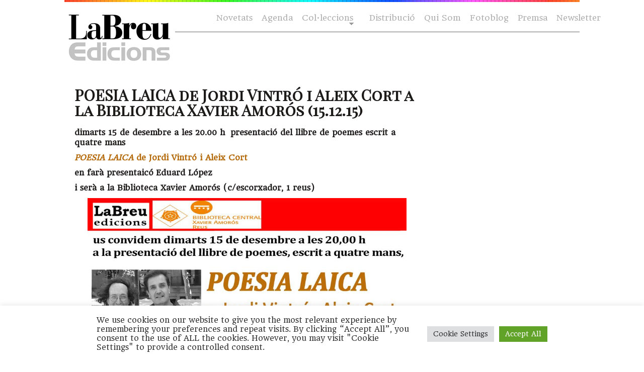

--- FILE ---
content_type: text/html; charset=utf-8
request_url: https://www.google.com/recaptcha/api2/anchor?ar=1&k=6Le5q_0gAAAAAOrDCTQ_o1GXuRJwCZ2pjSF9ePBG&co=aHR0cHM6Ly9sYWJyZXVlZGljaW9ucy5jb206NDQz&hl=en&v=N67nZn4AqZkNcbeMu4prBgzg&size=normal&anchor-ms=20000&execute-ms=30000&cb=lib2wej2mh7v
body_size: 49649
content:
<!DOCTYPE HTML><html dir="ltr" lang="en"><head><meta http-equiv="Content-Type" content="text/html; charset=UTF-8">
<meta http-equiv="X-UA-Compatible" content="IE=edge">
<title>reCAPTCHA</title>
<style type="text/css">
/* cyrillic-ext */
@font-face {
  font-family: 'Roboto';
  font-style: normal;
  font-weight: 400;
  font-stretch: 100%;
  src: url(//fonts.gstatic.com/s/roboto/v48/KFO7CnqEu92Fr1ME7kSn66aGLdTylUAMa3GUBHMdazTgWw.woff2) format('woff2');
  unicode-range: U+0460-052F, U+1C80-1C8A, U+20B4, U+2DE0-2DFF, U+A640-A69F, U+FE2E-FE2F;
}
/* cyrillic */
@font-face {
  font-family: 'Roboto';
  font-style: normal;
  font-weight: 400;
  font-stretch: 100%;
  src: url(//fonts.gstatic.com/s/roboto/v48/KFO7CnqEu92Fr1ME7kSn66aGLdTylUAMa3iUBHMdazTgWw.woff2) format('woff2');
  unicode-range: U+0301, U+0400-045F, U+0490-0491, U+04B0-04B1, U+2116;
}
/* greek-ext */
@font-face {
  font-family: 'Roboto';
  font-style: normal;
  font-weight: 400;
  font-stretch: 100%;
  src: url(//fonts.gstatic.com/s/roboto/v48/KFO7CnqEu92Fr1ME7kSn66aGLdTylUAMa3CUBHMdazTgWw.woff2) format('woff2');
  unicode-range: U+1F00-1FFF;
}
/* greek */
@font-face {
  font-family: 'Roboto';
  font-style: normal;
  font-weight: 400;
  font-stretch: 100%;
  src: url(//fonts.gstatic.com/s/roboto/v48/KFO7CnqEu92Fr1ME7kSn66aGLdTylUAMa3-UBHMdazTgWw.woff2) format('woff2');
  unicode-range: U+0370-0377, U+037A-037F, U+0384-038A, U+038C, U+038E-03A1, U+03A3-03FF;
}
/* math */
@font-face {
  font-family: 'Roboto';
  font-style: normal;
  font-weight: 400;
  font-stretch: 100%;
  src: url(//fonts.gstatic.com/s/roboto/v48/KFO7CnqEu92Fr1ME7kSn66aGLdTylUAMawCUBHMdazTgWw.woff2) format('woff2');
  unicode-range: U+0302-0303, U+0305, U+0307-0308, U+0310, U+0312, U+0315, U+031A, U+0326-0327, U+032C, U+032F-0330, U+0332-0333, U+0338, U+033A, U+0346, U+034D, U+0391-03A1, U+03A3-03A9, U+03B1-03C9, U+03D1, U+03D5-03D6, U+03F0-03F1, U+03F4-03F5, U+2016-2017, U+2034-2038, U+203C, U+2040, U+2043, U+2047, U+2050, U+2057, U+205F, U+2070-2071, U+2074-208E, U+2090-209C, U+20D0-20DC, U+20E1, U+20E5-20EF, U+2100-2112, U+2114-2115, U+2117-2121, U+2123-214F, U+2190, U+2192, U+2194-21AE, U+21B0-21E5, U+21F1-21F2, U+21F4-2211, U+2213-2214, U+2216-22FF, U+2308-230B, U+2310, U+2319, U+231C-2321, U+2336-237A, U+237C, U+2395, U+239B-23B7, U+23D0, U+23DC-23E1, U+2474-2475, U+25AF, U+25B3, U+25B7, U+25BD, U+25C1, U+25CA, U+25CC, U+25FB, U+266D-266F, U+27C0-27FF, U+2900-2AFF, U+2B0E-2B11, U+2B30-2B4C, U+2BFE, U+3030, U+FF5B, U+FF5D, U+1D400-1D7FF, U+1EE00-1EEFF;
}
/* symbols */
@font-face {
  font-family: 'Roboto';
  font-style: normal;
  font-weight: 400;
  font-stretch: 100%;
  src: url(//fonts.gstatic.com/s/roboto/v48/KFO7CnqEu92Fr1ME7kSn66aGLdTylUAMaxKUBHMdazTgWw.woff2) format('woff2');
  unicode-range: U+0001-000C, U+000E-001F, U+007F-009F, U+20DD-20E0, U+20E2-20E4, U+2150-218F, U+2190, U+2192, U+2194-2199, U+21AF, U+21E6-21F0, U+21F3, U+2218-2219, U+2299, U+22C4-22C6, U+2300-243F, U+2440-244A, U+2460-24FF, U+25A0-27BF, U+2800-28FF, U+2921-2922, U+2981, U+29BF, U+29EB, U+2B00-2BFF, U+4DC0-4DFF, U+FFF9-FFFB, U+10140-1018E, U+10190-1019C, U+101A0, U+101D0-101FD, U+102E0-102FB, U+10E60-10E7E, U+1D2C0-1D2D3, U+1D2E0-1D37F, U+1F000-1F0FF, U+1F100-1F1AD, U+1F1E6-1F1FF, U+1F30D-1F30F, U+1F315, U+1F31C, U+1F31E, U+1F320-1F32C, U+1F336, U+1F378, U+1F37D, U+1F382, U+1F393-1F39F, U+1F3A7-1F3A8, U+1F3AC-1F3AF, U+1F3C2, U+1F3C4-1F3C6, U+1F3CA-1F3CE, U+1F3D4-1F3E0, U+1F3ED, U+1F3F1-1F3F3, U+1F3F5-1F3F7, U+1F408, U+1F415, U+1F41F, U+1F426, U+1F43F, U+1F441-1F442, U+1F444, U+1F446-1F449, U+1F44C-1F44E, U+1F453, U+1F46A, U+1F47D, U+1F4A3, U+1F4B0, U+1F4B3, U+1F4B9, U+1F4BB, U+1F4BF, U+1F4C8-1F4CB, U+1F4D6, U+1F4DA, U+1F4DF, U+1F4E3-1F4E6, U+1F4EA-1F4ED, U+1F4F7, U+1F4F9-1F4FB, U+1F4FD-1F4FE, U+1F503, U+1F507-1F50B, U+1F50D, U+1F512-1F513, U+1F53E-1F54A, U+1F54F-1F5FA, U+1F610, U+1F650-1F67F, U+1F687, U+1F68D, U+1F691, U+1F694, U+1F698, U+1F6AD, U+1F6B2, U+1F6B9-1F6BA, U+1F6BC, U+1F6C6-1F6CF, U+1F6D3-1F6D7, U+1F6E0-1F6EA, U+1F6F0-1F6F3, U+1F6F7-1F6FC, U+1F700-1F7FF, U+1F800-1F80B, U+1F810-1F847, U+1F850-1F859, U+1F860-1F887, U+1F890-1F8AD, U+1F8B0-1F8BB, U+1F8C0-1F8C1, U+1F900-1F90B, U+1F93B, U+1F946, U+1F984, U+1F996, U+1F9E9, U+1FA00-1FA6F, U+1FA70-1FA7C, U+1FA80-1FA89, U+1FA8F-1FAC6, U+1FACE-1FADC, U+1FADF-1FAE9, U+1FAF0-1FAF8, U+1FB00-1FBFF;
}
/* vietnamese */
@font-face {
  font-family: 'Roboto';
  font-style: normal;
  font-weight: 400;
  font-stretch: 100%;
  src: url(//fonts.gstatic.com/s/roboto/v48/KFO7CnqEu92Fr1ME7kSn66aGLdTylUAMa3OUBHMdazTgWw.woff2) format('woff2');
  unicode-range: U+0102-0103, U+0110-0111, U+0128-0129, U+0168-0169, U+01A0-01A1, U+01AF-01B0, U+0300-0301, U+0303-0304, U+0308-0309, U+0323, U+0329, U+1EA0-1EF9, U+20AB;
}
/* latin-ext */
@font-face {
  font-family: 'Roboto';
  font-style: normal;
  font-weight: 400;
  font-stretch: 100%;
  src: url(//fonts.gstatic.com/s/roboto/v48/KFO7CnqEu92Fr1ME7kSn66aGLdTylUAMa3KUBHMdazTgWw.woff2) format('woff2');
  unicode-range: U+0100-02BA, U+02BD-02C5, U+02C7-02CC, U+02CE-02D7, U+02DD-02FF, U+0304, U+0308, U+0329, U+1D00-1DBF, U+1E00-1E9F, U+1EF2-1EFF, U+2020, U+20A0-20AB, U+20AD-20C0, U+2113, U+2C60-2C7F, U+A720-A7FF;
}
/* latin */
@font-face {
  font-family: 'Roboto';
  font-style: normal;
  font-weight: 400;
  font-stretch: 100%;
  src: url(//fonts.gstatic.com/s/roboto/v48/KFO7CnqEu92Fr1ME7kSn66aGLdTylUAMa3yUBHMdazQ.woff2) format('woff2');
  unicode-range: U+0000-00FF, U+0131, U+0152-0153, U+02BB-02BC, U+02C6, U+02DA, U+02DC, U+0304, U+0308, U+0329, U+2000-206F, U+20AC, U+2122, U+2191, U+2193, U+2212, U+2215, U+FEFF, U+FFFD;
}
/* cyrillic-ext */
@font-face {
  font-family: 'Roboto';
  font-style: normal;
  font-weight: 500;
  font-stretch: 100%;
  src: url(//fonts.gstatic.com/s/roboto/v48/KFO7CnqEu92Fr1ME7kSn66aGLdTylUAMa3GUBHMdazTgWw.woff2) format('woff2');
  unicode-range: U+0460-052F, U+1C80-1C8A, U+20B4, U+2DE0-2DFF, U+A640-A69F, U+FE2E-FE2F;
}
/* cyrillic */
@font-face {
  font-family: 'Roboto';
  font-style: normal;
  font-weight: 500;
  font-stretch: 100%;
  src: url(//fonts.gstatic.com/s/roboto/v48/KFO7CnqEu92Fr1ME7kSn66aGLdTylUAMa3iUBHMdazTgWw.woff2) format('woff2');
  unicode-range: U+0301, U+0400-045F, U+0490-0491, U+04B0-04B1, U+2116;
}
/* greek-ext */
@font-face {
  font-family: 'Roboto';
  font-style: normal;
  font-weight: 500;
  font-stretch: 100%;
  src: url(//fonts.gstatic.com/s/roboto/v48/KFO7CnqEu92Fr1ME7kSn66aGLdTylUAMa3CUBHMdazTgWw.woff2) format('woff2');
  unicode-range: U+1F00-1FFF;
}
/* greek */
@font-face {
  font-family: 'Roboto';
  font-style: normal;
  font-weight: 500;
  font-stretch: 100%;
  src: url(//fonts.gstatic.com/s/roboto/v48/KFO7CnqEu92Fr1ME7kSn66aGLdTylUAMa3-UBHMdazTgWw.woff2) format('woff2');
  unicode-range: U+0370-0377, U+037A-037F, U+0384-038A, U+038C, U+038E-03A1, U+03A3-03FF;
}
/* math */
@font-face {
  font-family: 'Roboto';
  font-style: normal;
  font-weight: 500;
  font-stretch: 100%;
  src: url(//fonts.gstatic.com/s/roboto/v48/KFO7CnqEu92Fr1ME7kSn66aGLdTylUAMawCUBHMdazTgWw.woff2) format('woff2');
  unicode-range: U+0302-0303, U+0305, U+0307-0308, U+0310, U+0312, U+0315, U+031A, U+0326-0327, U+032C, U+032F-0330, U+0332-0333, U+0338, U+033A, U+0346, U+034D, U+0391-03A1, U+03A3-03A9, U+03B1-03C9, U+03D1, U+03D5-03D6, U+03F0-03F1, U+03F4-03F5, U+2016-2017, U+2034-2038, U+203C, U+2040, U+2043, U+2047, U+2050, U+2057, U+205F, U+2070-2071, U+2074-208E, U+2090-209C, U+20D0-20DC, U+20E1, U+20E5-20EF, U+2100-2112, U+2114-2115, U+2117-2121, U+2123-214F, U+2190, U+2192, U+2194-21AE, U+21B0-21E5, U+21F1-21F2, U+21F4-2211, U+2213-2214, U+2216-22FF, U+2308-230B, U+2310, U+2319, U+231C-2321, U+2336-237A, U+237C, U+2395, U+239B-23B7, U+23D0, U+23DC-23E1, U+2474-2475, U+25AF, U+25B3, U+25B7, U+25BD, U+25C1, U+25CA, U+25CC, U+25FB, U+266D-266F, U+27C0-27FF, U+2900-2AFF, U+2B0E-2B11, U+2B30-2B4C, U+2BFE, U+3030, U+FF5B, U+FF5D, U+1D400-1D7FF, U+1EE00-1EEFF;
}
/* symbols */
@font-face {
  font-family: 'Roboto';
  font-style: normal;
  font-weight: 500;
  font-stretch: 100%;
  src: url(//fonts.gstatic.com/s/roboto/v48/KFO7CnqEu92Fr1ME7kSn66aGLdTylUAMaxKUBHMdazTgWw.woff2) format('woff2');
  unicode-range: U+0001-000C, U+000E-001F, U+007F-009F, U+20DD-20E0, U+20E2-20E4, U+2150-218F, U+2190, U+2192, U+2194-2199, U+21AF, U+21E6-21F0, U+21F3, U+2218-2219, U+2299, U+22C4-22C6, U+2300-243F, U+2440-244A, U+2460-24FF, U+25A0-27BF, U+2800-28FF, U+2921-2922, U+2981, U+29BF, U+29EB, U+2B00-2BFF, U+4DC0-4DFF, U+FFF9-FFFB, U+10140-1018E, U+10190-1019C, U+101A0, U+101D0-101FD, U+102E0-102FB, U+10E60-10E7E, U+1D2C0-1D2D3, U+1D2E0-1D37F, U+1F000-1F0FF, U+1F100-1F1AD, U+1F1E6-1F1FF, U+1F30D-1F30F, U+1F315, U+1F31C, U+1F31E, U+1F320-1F32C, U+1F336, U+1F378, U+1F37D, U+1F382, U+1F393-1F39F, U+1F3A7-1F3A8, U+1F3AC-1F3AF, U+1F3C2, U+1F3C4-1F3C6, U+1F3CA-1F3CE, U+1F3D4-1F3E0, U+1F3ED, U+1F3F1-1F3F3, U+1F3F5-1F3F7, U+1F408, U+1F415, U+1F41F, U+1F426, U+1F43F, U+1F441-1F442, U+1F444, U+1F446-1F449, U+1F44C-1F44E, U+1F453, U+1F46A, U+1F47D, U+1F4A3, U+1F4B0, U+1F4B3, U+1F4B9, U+1F4BB, U+1F4BF, U+1F4C8-1F4CB, U+1F4D6, U+1F4DA, U+1F4DF, U+1F4E3-1F4E6, U+1F4EA-1F4ED, U+1F4F7, U+1F4F9-1F4FB, U+1F4FD-1F4FE, U+1F503, U+1F507-1F50B, U+1F50D, U+1F512-1F513, U+1F53E-1F54A, U+1F54F-1F5FA, U+1F610, U+1F650-1F67F, U+1F687, U+1F68D, U+1F691, U+1F694, U+1F698, U+1F6AD, U+1F6B2, U+1F6B9-1F6BA, U+1F6BC, U+1F6C6-1F6CF, U+1F6D3-1F6D7, U+1F6E0-1F6EA, U+1F6F0-1F6F3, U+1F6F7-1F6FC, U+1F700-1F7FF, U+1F800-1F80B, U+1F810-1F847, U+1F850-1F859, U+1F860-1F887, U+1F890-1F8AD, U+1F8B0-1F8BB, U+1F8C0-1F8C1, U+1F900-1F90B, U+1F93B, U+1F946, U+1F984, U+1F996, U+1F9E9, U+1FA00-1FA6F, U+1FA70-1FA7C, U+1FA80-1FA89, U+1FA8F-1FAC6, U+1FACE-1FADC, U+1FADF-1FAE9, U+1FAF0-1FAF8, U+1FB00-1FBFF;
}
/* vietnamese */
@font-face {
  font-family: 'Roboto';
  font-style: normal;
  font-weight: 500;
  font-stretch: 100%;
  src: url(//fonts.gstatic.com/s/roboto/v48/KFO7CnqEu92Fr1ME7kSn66aGLdTylUAMa3OUBHMdazTgWw.woff2) format('woff2');
  unicode-range: U+0102-0103, U+0110-0111, U+0128-0129, U+0168-0169, U+01A0-01A1, U+01AF-01B0, U+0300-0301, U+0303-0304, U+0308-0309, U+0323, U+0329, U+1EA0-1EF9, U+20AB;
}
/* latin-ext */
@font-face {
  font-family: 'Roboto';
  font-style: normal;
  font-weight: 500;
  font-stretch: 100%;
  src: url(//fonts.gstatic.com/s/roboto/v48/KFO7CnqEu92Fr1ME7kSn66aGLdTylUAMa3KUBHMdazTgWw.woff2) format('woff2');
  unicode-range: U+0100-02BA, U+02BD-02C5, U+02C7-02CC, U+02CE-02D7, U+02DD-02FF, U+0304, U+0308, U+0329, U+1D00-1DBF, U+1E00-1E9F, U+1EF2-1EFF, U+2020, U+20A0-20AB, U+20AD-20C0, U+2113, U+2C60-2C7F, U+A720-A7FF;
}
/* latin */
@font-face {
  font-family: 'Roboto';
  font-style: normal;
  font-weight: 500;
  font-stretch: 100%;
  src: url(//fonts.gstatic.com/s/roboto/v48/KFO7CnqEu92Fr1ME7kSn66aGLdTylUAMa3yUBHMdazQ.woff2) format('woff2');
  unicode-range: U+0000-00FF, U+0131, U+0152-0153, U+02BB-02BC, U+02C6, U+02DA, U+02DC, U+0304, U+0308, U+0329, U+2000-206F, U+20AC, U+2122, U+2191, U+2193, U+2212, U+2215, U+FEFF, U+FFFD;
}
/* cyrillic-ext */
@font-face {
  font-family: 'Roboto';
  font-style: normal;
  font-weight: 900;
  font-stretch: 100%;
  src: url(//fonts.gstatic.com/s/roboto/v48/KFO7CnqEu92Fr1ME7kSn66aGLdTylUAMa3GUBHMdazTgWw.woff2) format('woff2');
  unicode-range: U+0460-052F, U+1C80-1C8A, U+20B4, U+2DE0-2DFF, U+A640-A69F, U+FE2E-FE2F;
}
/* cyrillic */
@font-face {
  font-family: 'Roboto';
  font-style: normal;
  font-weight: 900;
  font-stretch: 100%;
  src: url(//fonts.gstatic.com/s/roboto/v48/KFO7CnqEu92Fr1ME7kSn66aGLdTylUAMa3iUBHMdazTgWw.woff2) format('woff2');
  unicode-range: U+0301, U+0400-045F, U+0490-0491, U+04B0-04B1, U+2116;
}
/* greek-ext */
@font-face {
  font-family: 'Roboto';
  font-style: normal;
  font-weight: 900;
  font-stretch: 100%;
  src: url(//fonts.gstatic.com/s/roboto/v48/KFO7CnqEu92Fr1ME7kSn66aGLdTylUAMa3CUBHMdazTgWw.woff2) format('woff2');
  unicode-range: U+1F00-1FFF;
}
/* greek */
@font-face {
  font-family: 'Roboto';
  font-style: normal;
  font-weight: 900;
  font-stretch: 100%;
  src: url(//fonts.gstatic.com/s/roboto/v48/KFO7CnqEu92Fr1ME7kSn66aGLdTylUAMa3-UBHMdazTgWw.woff2) format('woff2');
  unicode-range: U+0370-0377, U+037A-037F, U+0384-038A, U+038C, U+038E-03A1, U+03A3-03FF;
}
/* math */
@font-face {
  font-family: 'Roboto';
  font-style: normal;
  font-weight: 900;
  font-stretch: 100%;
  src: url(//fonts.gstatic.com/s/roboto/v48/KFO7CnqEu92Fr1ME7kSn66aGLdTylUAMawCUBHMdazTgWw.woff2) format('woff2');
  unicode-range: U+0302-0303, U+0305, U+0307-0308, U+0310, U+0312, U+0315, U+031A, U+0326-0327, U+032C, U+032F-0330, U+0332-0333, U+0338, U+033A, U+0346, U+034D, U+0391-03A1, U+03A3-03A9, U+03B1-03C9, U+03D1, U+03D5-03D6, U+03F0-03F1, U+03F4-03F5, U+2016-2017, U+2034-2038, U+203C, U+2040, U+2043, U+2047, U+2050, U+2057, U+205F, U+2070-2071, U+2074-208E, U+2090-209C, U+20D0-20DC, U+20E1, U+20E5-20EF, U+2100-2112, U+2114-2115, U+2117-2121, U+2123-214F, U+2190, U+2192, U+2194-21AE, U+21B0-21E5, U+21F1-21F2, U+21F4-2211, U+2213-2214, U+2216-22FF, U+2308-230B, U+2310, U+2319, U+231C-2321, U+2336-237A, U+237C, U+2395, U+239B-23B7, U+23D0, U+23DC-23E1, U+2474-2475, U+25AF, U+25B3, U+25B7, U+25BD, U+25C1, U+25CA, U+25CC, U+25FB, U+266D-266F, U+27C0-27FF, U+2900-2AFF, U+2B0E-2B11, U+2B30-2B4C, U+2BFE, U+3030, U+FF5B, U+FF5D, U+1D400-1D7FF, U+1EE00-1EEFF;
}
/* symbols */
@font-face {
  font-family: 'Roboto';
  font-style: normal;
  font-weight: 900;
  font-stretch: 100%;
  src: url(//fonts.gstatic.com/s/roboto/v48/KFO7CnqEu92Fr1ME7kSn66aGLdTylUAMaxKUBHMdazTgWw.woff2) format('woff2');
  unicode-range: U+0001-000C, U+000E-001F, U+007F-009F, U+20DD-20E0, U+20E2-20E4, U+2150-218F, U+2190, U+2192, U+2194-2199, U+21AF, U+21E6-21F0, U+21F3, U+2218-2219, U+2299, U+22C4-22C6, U+2300-243F, U+2440-244A, U+2460-24FF, U+25A0-27BF, U+2800-28FF, U+2921-2922, U+2981, U+29BF, U+29EB, U+2B00-2BFF, U+4DC0-4DFF, U+FFF9-FFFB, U+10140-1018E, U+10190-1019C, U+101A0, U+101D0-101FD, U+102E0-102FB, U+10E60-10E7E, U+1D2C0-1D2D3, U+1D2E0-1D37F, U+1F000-1F0FF, U+1F100-1F1AD, U+1F1E6-1F1FF, U+1F30D-1F30F, U+1F315, U+1F31C, U+1F31E, U+1F320-1F32C, U+1F336, U+1F378, U+1F37D, U+1F382, U+1F393-1F39F, U+1F3A7-1F3A8, U+1F3AC-1F3AF, U+1F3C2, U+1F3C4-1F3C6, U+1F3CA-1F3CE, U+1F3D4-1F3E0, U+1F3ED, U+1F3F1-1F3F3, U+1F3F5-1F3F7, U+1F408, U+1F415, U+1F41F, U+1F426, U+1F43F, U+1F441-1F442, U+1F444, U+1F446-1F449, U+1F44C-1F44E, U+1F453, U+1F46A, U+1F47D, U+1F4A3, U+1F4B0, U+1F4B3, U+1F4B9, U+1F4BB, U+1F4BF, U+1F4C8-1F4CB, U+1F4D6, U+1F4DA, U+1F4DF, U+1F4E3-1F4E6, U+1F4EA-1F4ED, U+1F4F7, U+1F4F9-1F4FB, U+1F4FD-1F4FE, U+1F503, U+1F507-1F50B, U+1F50D, U+1F512-1F513, U+1F53E-1F54A, U+1F54F-1F5FA, U+1F610, U+1F650-1F67F, U+1F687, U+1F68D, U+1F691, U+1F694, U+1F698, U+1F6AD, U+1F6B2, U+1F6B9-1F6BA, U+1F6BC, U+1F6C6-1F6CF, U+1F6D3-1F6D7, U+1F6E0-1F6EA, U+1F6F0-1F6F3, U+1F6F7-1F6FC, U+1F700-1F7FF, U+1F800-1F80B, U+1F810-1F847, U+1F850-1F859, U+1F860-1F887, U+1F890-1F8AD, U+1F8B0-1F8BB, U+1F8C0-1F8C1, U+1F900-1F90B, U+1F93B, U+1F946, U+1F984, U+1F996, U+1F9E9, U+1FA00-1FA6F, U+1FA70-1FA7C, U+1FA80-1FA89, U+1FA8F-1FAC6, U+1FACE-1FADC, U+1FADF-1FAE9, U+1FAF0-1FAF8, U+1FB00-1FBFF;
}
/* vietnamese */
@font-face {
  font-family: 'Roboto';
  font-style: normal;
  font-weight: 900;
  font-stretch: 100%;
  src: url(//fonts.gstatic.com/s/roboto/v48/KFO7CnqEu92Fr1ME7kSn66aGLdTylUAMa3OUBHMdazTgWw.woff2) format('woff2');
  unicode-range: U+0102-0103, U+0110-0111, U+0128-0129, U+0168-0169, U+01A0-01A1, U+01AF-01B0, U+0300-0301, U+0303-0304, U+0308-0309, U+0323, U+0329, U+1EA0-1EF9, U+20AB;
}
/* latin-ext */
@font-face {
  font-family: 'Roboto';
  font-style: normal;
  font-weight: 900;
  font-stretch: 100%;
  src: url(//fonts.gstatic.com/s/roboto/v48/KFO7CnqEu92Fr1ME7kSn66aGLdTylUAMa3KUBHMdazTgWw.woff2) format('woff2');
  unicode-range: U+0100-02BA, U+02BD-02C5, U+02C7-02CC, U+02CE-02D7, U+02DD-02FF, U+0304, U+0308, U+0329, U+1D00-1DBF, U+1E00-1E9F, U+1EF2-1EFF, U+2020, U+20A0-20AB, U+20AD-20C0, U+2113, U+2C60-2C7F, U+A720-A7FF;
}
/* latin */
@font-face {
  font-family: 'Roboto';
  font-style: normal;
  font-weight: 900;
  font-stretch: 100%;
  src: url(//fonts.gstatic.com/s/roboto/v48/KFO7CnqEu92Fr1ME7kSn66aGLdTylUAMa3yUBHMdazQ.woff2) format('woff2');
  unicode-range: U+0000-00FF, U+0131, U+0152-0153, U+02BB-02BC, U+02C6, U+02DA, U+02DC, U+0304, U+0308, U+0329, U+2000-206F, U+20AC, U+2122, U+2191, U+2193, U+2212, U+2215, U+FEFF, U+FFFD;
}

</style>
<link rel="stylesheet" type="text/css" href="https://www.gstatic.com/recaptcha/releases/N67nZn4AqZkNcbeMu4prBgzg/styles__ltr.css">
<script nonce="jRoyNNzTekc-s-OdG9RUKQ" type="text/javascript">window['__recaptcha_api'] = 'https://www.google.com/recaptcha/api2/';</script>
<script type="text/javascript" src="https://www.gstatic.com/recaptcha/releases/N67nZn4AqZkNcbeMu4prBgzg/recaptcha__en.js" nonce="jRoyNNzTekc-s-OdG9RUKQ">
      
    </script></head>
<body><div id="rc-anchor-alert" class="rc-anchor-alert"></div>
<input type="hidden" id="recaptcha-token" value="[base64]">
<script type="text/javascript" nonce="jRoyNNzTekc-s-OdG9RUKQ">
      recaptcha.anchor.Main.init("[\x22ainput\x22,[\x22bgdata\x22,\x22\x22,\[base64]/[base64]/[base64]/[base64]/[base64]/[base64]/YihPLDAsW0wsMzZdKTooTy5YLnB1c2goTy5aLnNsaWNlKCkpLE8uWls3Nl09dm9pZCAwLFUoNzYsTyxxKSl9LGM9ZnVuY3Rpb24oTyxxKXtxLlk9KChxLlk/[base64]/[base64]/Wi52KCk6Wi5OLHItWi5OKSxJPj4xNCk+MCxaKS5oJiYoWi5oXj0oWi5sKzE+PjIpKihJPDwyKSksWikubCsxPj4yIT0wfHxaLnUseCl8fHUpWi5pPTAsWi5OPXI7aWYoIXUpcmV0dXJuIGZhbHNlO2lmKFouRz5aLkgmJihaLkg9Wi5HKSxyLVouRjxaLkctKE8/MjU1OnE/NToyKSlyZXR1cm4gZmFsc2U7cmV0dXJuIShaLlU9KCgoTz1sKHE/[base64]/[base64]/[base64]/[base64]/[base64]\\u003d\x22,\[base64]\\u003d\\u003d\x22,\[base64]/wqsLw6fDgMKBWArDrhTCtz7Cj8OGasO/TcKWCsOYZ8OhKsKaOiNXXAHCq8KjD8OQwpcfLhIhA8OxwqhnI8O1NcOqEMKlwpvDqsOkwo8gVcOaDyrCkjzDpkHCoWDCvEdmwo8SSX06TMKqwp/DqWfDlggzw5fCpHvDqMOye8K/wq1pwo/DmMKPwqodwpzClMKiw5xjw4Z2wobDrsOOw5/Ckw/DowrCi8OEcyTCnMKgGsOwwqHCt3zDkcKIw71pb8Ksw6MtE8OJeMK1wpYYHcKew7PDm8OWcCjCuE/Dr0Y8wpgeS1tdKwTDuUfCvcOoCyp1w5EcwqhPw6vDq8Kcw70aCMKOw45pwrQTwo3CoR/DnlnCrMK4w5nDm0/CjsOgwoDCuyPCu8OXV8K2CirChTrCv2PDtMOCG1pbwpvDvMO0w7ZMbidewoPDjmnDgMKJQxDCpMOWw57CuMKEwrvCp8KlwqsYwq/CiFvClh7CiUDDvcKcHArDgsKsBMOuQMOcP0llw77CqV3DkCs1w5zCgsO3wqFPPcKTGzB/P8Kiw4U+wrHCssOJEsKsVQp1wqnDpX3Dvm0MNDfDtMOGwo5vw6dCwq/CjHvCp8O5b8OuwqA4OMOCOMK0w7DDnn8jNMOnd1zCqgfDqy86YsO8w7bDvGk8aMKQwp90NsOSfyzCoMKOMMK5UMOqMzbCvsO3H8OIBXMtZnTDksKtG8KGwp1/N3Zmw7U5RsKpw6rDu8O2OMKhwoJDZ2HDllbCl3FpNsKqH8OTw5XDoALDksKUH8OjFmfCs8O/F10aaRTCmiHCsMOuw7XDpwvDo1xvw7F0YRYdNkBmV8KfwrHDtBnCnCXDusOpw6kowo58wroea8KdRcO2w6tcAyEdWWrDpFo+cMOKwoJ/[base64]/DisOEwp1TGsKZwpEbBcKKbgdgw47Cs8OtwqnDhBA3bn90Q8KkwqjDuDZ7w60HXcOLwqVwTMKlw53DoWhswq0DwqJDwpA+wp/CpkHCkMK0DC/Cu0/Di8O1CErCqMKPPTbCjMOXVH8gw5DCsFDDkcO+VMK3aSrCkMOSw4nDocKdwq/DlHlKX1BmTcKUBllvwrNJbcOFwpVndlxjwoHCqCk5EQgmw5nDqMOJNMOEw7BGw4d+w7QEwr/CmGN/Dyl9HBlMHWfDusOlbhYMHkzDuXTDuDPDuMO5BUJ2OEYBdMKawpzDsWB/EzIRw7TCmcOOMsOtw44JZsO5ZQYcD2fClMKWPADCowFLYsKKw5zCtcKNPsKON8O9fxjDgcOkw53DhAPDm0xYZ8KgwojDmMOXw5tpw78xw5bCgULDq2lFMsO6wrHCpcKWAj9XTcKdw7V4wrvDvHDCj8KDa10SwpA/[base64]/[base64]/Do2rCmSAsZ8ObBHXDiMOVCMKYRSjDhsODA8K6BlvDosOBIQHDtwjDs8OiCMKpITHDmMKBPmwSdkV/[base64]/[base64]/CMOpFgzDg8K9OyN1SVPCkV46w6M4wpLDjMKkTMKoRsKfwolewpQFJHtqJCTDisOPwrjDiMKMbU5hCsO9JQonw69PMkRUIsOPb8OpLiDCuRbCsgNew7fCpmHDgyrCo0Bdw6NrQxg0LMOicMKCOxdZCARxN8ONwo/DvQPDpcOYw4jDuFDCp8KYwoYaOVTCmsKMFMKbekBhw7dXwq3CosKowqXCgMKQw5F/fMOHw6NhWcO6ERh6TkDCrG3CgGXDqsOYwq/Cu8O7w5LDlitfb8O4YQ/CssO1wq14ZGDCnHHCoEbDlsK8wqDDksOfw4hiDHHCuhLCpWJlUcKUwr3Dq3bCvkDCvD5JPsOMw6k1FzhVOsK2wpdPwrvCvsOBwoZAwp7DkXodwqTCpU/[base64]/wqJ5wqnCrsOBRRlEbk5xwrRawq0FwonCh8KMw4DDgh/DhkTDt8KQBA3CqsKQGsOEesKHSMK6Tw3DhsOqwrASwrHCgTZJGgDCmsKSwqQcUsKeaHLCjR/[base64]/Ct8KQwpvDv8OiYBoZw77Cvm/Cl8ORdSfDqMO+OsOowqXCgzXCkMOZEcOuO2/DvX9OwqPCr8K5TsOSwq/DqsO/w5/CpTEOwp3CgR1Nw6ZIwo91w5fDvsOlIznDpEpmHDMBZmRXI8OOw6IfCsOjwql/w4/CpsOcL8OMwr0tCT86wrtjAUYQw4AyBMKJBz0MwpPDq8KZwo0TbcOsa8Oew5jDnsKNwq8iwpHDicKlMsKvwqbDozrCqSoUBcOxFQPCsVnDhFgGYlDCv8OVwoUWw4IFcsOdEibCr8OCw5DDv8OoaG7DksO9wo92wrtrOH1oPMOgYD94wq/CocOfXTwtY3lVGcKNEMO2HTzCpRE2H8KSEMO6cHkiw6DCr8KhK8OJwp58fkbDuUVaZADDgMOuw6XDrSfDhVrDpWPCsMKuJkgmDcKpZQQywog7wobDosO4JcKgacKjAgwNwqPCnSoZYsOKw5nCncOaN8KWw4vDrMONbFs7DMOXN8O3wq/[base64]/wpMcw73Cm8KzIXnCiSF/[base64]/Dm0geDXTDrsOmwptEwpLDlGbCt8Kvw6HDl8Ojwqssw6jDqMOJd3zDj1t7SRDCuSplw4oFC2XDvCrChsKzZDnDscKcwokaNyNYBsO1JMKXw4jCi8Kowq7CuhUYSE/DkMObK8KewqgHa3rChcKBwrTDoiw2WhHCvMKdWcKfwrPClC9ZwoV0woHCucO3a8Oxw4PCtG/ClzkHwqrDhREQwqHDm8K3wrPCvMK1XMOAwqXCok/Ci2zCrXBmw6HDgHDDt8K2TWAkYsOTw4fDhAB5IDnDscK5FMKWwo/DrzbDhsOHHsO2IztnZcOXDsO+SG0YRsOIaMK+wr/CncOGwq3DhRJhw4Zcw4nDtMO/HsKLbcKaG8OtI8OEXMOow7vDuVrCnE/[base64]/CkzvCmhJJbnPCokDCsAHCoMOOOTnDvsOuw4rDlmV5w6UBw7fCqzbCtsORQcOSwpLDlMOcwo/[base64]/CpMO7w69/XsOSe1JgCcKiV8KUMx57HlnCiwfDqsKPw5LCtgMJw686RSNjw4hKw61Pwp7Csj/CtXF/w7U4b1fCiMKvw5nCl8OWJnR4PsKlHHx5wrRkLcOMBMONIMKOwopXw77DrMKCw5Nlw4F7GsKJw5HCmVrDoAxEw43CpMOoJ8KVwqp2KXHDlhHCi8K9N8OcAsOkHS/CoXISMcK/w4/CkcK3wpZlw4TDpcOlCsOVYXtZDsO9HQxIHmfCpsKfw4UxwrnDtwzDksK/[base64]/DqDYEcm7Dpm8EwpcwF8KvFGDCpTNMwpMCwoDCnRXDgcOPw7dyw7QAw5IpYTfDvcOmwplfV2B1woHCiRTDucOlIsOFIsO5wrrCrEFiPyM4dx/[base64]/[base64]/wp1mIsOCfGPCngZAwqd3dGrDgAzCr1jCmMOtOcKkMVDDqcK8wpfDiBEFw7bCtcOFw4XCiMOfRMOwPkdsSMKAw5x1Wj7ClX/[base64]/DmhHCscOgB8Oww4Qrw6bDr8Ogw7FcJsO+O8Osw6bCmHZrETfDjiDCvFPDmsKSPMObKi9jw7BSIF7Ch8KqHcK4w7MLwokCwqoawpHDs8KvwrzDvms/O3HDkcOAwrbDqsKVwofDtiB8wrx8w7PDkFDCi8O+VcKfwpXCnMKYYMOuDmEjE8KqwpTDiAPClcOIaMKswopiwo0aw6XDlsO/wrPDgCTCk8K9LcKWwoTDvcKOMcOOw40Aw5k9wrdCFcO3woBTwpQWN0nCoW7Dg8OBF8Oxw6XDs2jCnlhdf17CsMOhw7rDj8O/w7XCg8Oywo7Don/[base64]/CqALCi2zDhHPCpcKbwrkkw67DvMOJScOrScOMw609w7ssaxPDhMKiwq7DlMK2FHzDhMKfwrbDpBQGw68Zw7MDw55TB1dJw5/DjsORViA/w7xxaHBwecKVZMOXwpgUMU/Dv8OsPljCsnk0C8OFI2DCj8OoXcKTDTk5YnLDscOkcUBGw5zChCbCrMOrIgPDqMKlD3dVw5JBwr8Sw7ZOw7NtQMOKAXHDksOIIsOCdnNJwrHCiBHClsOgwoxSw4JBIcO5wrE1w5ZowojDg8OewrEMGENZw5TDs8OgeMKVU1HDgW56wq/Co8O0w6ACBy13w5zDoMOVcxNvw7HDpcKgeMObw4nDj2NQal/CmcOfKsOvw5TDvh3CmcOjw6bClMONXl9+d8KvwpYpwpvCvcKRwqDCoS3DtcKlwqsCa8OQwrFIGcK2wpQwDcK3AcOHw7p7MMKrA8KTwp3CnGg+w6xiwoQswqowK8O9w4wVw7sbw65lwpTCs8OUw715FnHDjsOPw4oUeMKrw4gCwr16w57Cnl/Cr0pZwrfDi8ONw45uw6YTN8KVXMK2w7LClVbCgF/Ciy/DgcKyfMO/QMKrAsKCGsOqw6hTw5DCh8Kqw5nCrcOCw4bDq8OTUS8Gw6V5d8O7Di7DuMKxYlfDmVQ9TcKhEsK6csOjw61hw55Pw6Zbw6FNOE0fbxfCv3gawoXDnsO5eiLDkirDtMO2wqplwpXDtF/[base64]/CsMKIVAXCvsKJa0TDjsKrHifCgiHDiTA/YcKiw5olw4nDoCvCtcKpwozDgsKCTcOtwq90w4XDjMOiwoVEw5bCucKjLcOgw7ETHcOMTwBgw6HCtMO+wrklKSbDvW7Cn3EQRDkfw4fCm8O8wqnCisKebcKLw6PDuEYSHMKCwpk5worChMK/exfCrMKnw5jCvQc8w63Cind6wqQBB8K8wrsTFMOjE8OJIMOOf8KXw6PCk0TDrsKtazMJIFrCrcKfSMOSTUgzQUMEw6INw7V3cMOAwpw3RyYgYsOCZsKLw7vCvxvDisKPwrjCtgfCpiTDicKIHMOcwqlhecKGdMKaZ0nDi8Okw5rDh0lZwrnDgsKjAh7DqcKmw5XCmS/DsMKCXUcKw4lZCsOfwqEQw7XDgmXDnw0AJMORwrojZcK0REbCtwN0w6fCuMOfEsKNwrTDh1fDkcO0XhbCtzrDv8OVOsOsf8K+woTDj8KpL8OqwoLCm8KBw7/Cjl/DjcO2FUF9Z2TChWRSwo5jwrsyw6bDulFOLcKCZcOfUMORwqkrHMOjwqbCmcO0BgjDnMOswrcib8OHWmYHw5NgXsObYC4xbEATwrgpajlkd8KUecOVScKiwqjDrcOuwqVWw6Yqa8KwwqJlUmYfwpfDiykDFcOvJBMnwpTDgsKiw6RIw63Cm8KTVMO6w4/DnDrClcOFIcOSwrPDpH/CqinCo8Otwq4BwqzDi3nCpcO0dcO1WEzDjcOYD8KQLcO/wpsgw4hsw5UgQH/[base64]/CpE8vFTwAw4XDr8K9a8Kxw4ZjOMKDwqAzUzTClVLCokRUwqxww7PCiELCnsKvw4TChRjDuRXDrAYfJsKwV8KCwoh5fFHDgsOzAcKSwrbCjE4hw4/DkcK/ZCVjwpIYV8Kww5R+w5DDuXnDhHnDhy7DtQomw6xCLwjCoTDDrsKrw54VZ2/DmsKuZ0UxwrvDu8OVw7jDoCUSMMKUwqUMw4sdA8OZd8OwScKqw4MuNMOBXcKnYcO8worCmsK9HkgmX2NoAi0nwrFiwqvCh8KefcOnFg3DisKQcGNkWcOfWcOJw5HCtcK4SR5hw4TCvwHDmWXCqcOuwp7DrD5Fw6t+JDrCmz/CmcKNwqFhdC08BB7DhELCkAbCh8KEN8KbwpHCjnApwp/CkcKNVMKSEsO8w5RBCcOsLmQfEMO9wpxGCQxmBsKiw45VFTtSw7PDoVELw4XDtsKXBcOYT3LDmUIkS07DhB1FV8KreMKmAsKxw5bDjMK+BSo5esKpeynDqsOPwp5vTgQeQsOEBhRowpjCucKeSMKEIcKWw7HCnsO/[base64]/[base64]/[base64]/DvwMAIyASwo8oIyUfThnCsMOUEsK0FUdHADrDqsKvZUHDscKzKkbDqMO8HcO3w5w5w6dZYFHCg8KkwoXCksO2wr/DvMOMw6TCusOkwqHClcKVbcOQQlPDhWzCjcKTXsK9wphbdzpPFzPDlw4hfWDCjC8Cw6weZRJ/LMKNwrnDjsOGwr7CuUbDiWXCjFdVbsOsfsKbwqlcZWHCrhd9w6t6w4bChj1ywqjCrB7CjHcBXhrDlw/[base64]/CsHvCjsO7KsOGSAbCiR9gw60GKlLClcO8ZcKVGmJ9V8KeE2RMwoErwp3CvsObTh/[base64]/[base64]/CusKDw6gxCcO6U0J+XhrDk8OVwpttEU7CusO6wqRkfllCwqAyRRvDpBHDt04fw5zDkzfCs8KIBMK4woIswo8ubjofHHNRw5PDnCtPw43CmArCsBFFTmjCv8K3TB3CksO5W8Kgwq0Rw57DgllJw4NBw4Jiw4HDtcOfbXHDlMKRw5/DtmjDhcOHw5fCk8KbUsKQw5HDkhYPNMOyw7Z1NkwvwrrCmD3DuRA/[base64]/wrbDj8OnwrDDucOQwpFYw6zCv8O8fgE/wpBEwp7CuXHDu8ODw6R5AsOBw7cpLcKWwrxLwqopA0XDv8KiJcOtccO/[base64]/CiMOqY1BCwoR9DcO+A8OWw6vCh8KfSxYqQcKCNsKvwroiwpLCv8OeLMKhKcKQWTTCjcKtwoxUMcKcGwM+TsOWw5kLwolTX8K+HcOUwpUAwqVcwoLCj8O4YSnCkcObwq8ZdAnDhsOcUcOha0/DtHrCpMOkMnsxHcO7E8ODWmkIOMO/UsOUa8K2dMOCGxIKDnwhQsKKXwYSOQXDvUlyw4BUTyJ4QsO9c17CvFV+w4hXw74bVCtqw4zCsMKYfGJQwqxXw5lBw7DDoR/DgVbDqsKOUl3ChUPCo8OEL8K+w64+ZsK3IRbDn8KSw7HCh0TDuF3DlGMcworDjUfDosOFS8KIDh8+QnHCtMK8w7lgw7Qmwoxtw5LDtMO0L8KWNMOdwoxWTVNHVcOTEnkyw7JYFgoUw5onwpJhFgwWUllXwr/DgHvDiXLDvsKewqk6w4jDhBbDmMO8FlnDu24Mwo/CuDM4aiPCnFFCwrnDhwA3wqfCm8Kow5DDogDCphfDnFF3XTAFw7zCqj4swqDCnsOQwofDuG8/[base64]/CtR7Du1Qdwps+YMKhwr7DgjPCgMKpRMK/QBTDrcOUXW9YwrbCr8K0bwnCh04xwqzDkl85LnZbEkF8wppVfjBewq3CsxMedUPCmE/Cv8O/wqUzw4TDpcOBIsOywoM6wqLCqShOwozDoWDCjEtZwptiw5VhUsK/[base64]/DqlU6w5dyw6nCmWTDqsOEwp7CpMKraWQNVcOmdlk3w5fDk8OJPCUlw4Q9wq/Cm8KtTnQQPcOqwpUCIsKBGAEBw4HDlsOjwrhMT8KnRcK5wr4rw5kAY8Ogw6tow5vClMOeNEjDtMKBwphiwqp9w7bDvcOjJlwYLcOfHMO0T1fCu17DkcK5wqsAwrxuwp3Chkw/XXPDq8KMwoTDoMKYw4/Dtz4oIEFdw6kDwrfDoFtLUVXCl1XDhcOBw5rDljjCs8OSKUXDj8K6SRfClMOyw4kDJcOIw7TCj13CosOHGcKmQcO9w4bDpUjClcKXYMOTw7XDmBRxw7h4a8Kewr/Cg0YtwrI2wr3DhGrDsz8Ww67Co2rDgy4pF8KIHCjCoDFfG8KcDVsZGcKmOMKFTBXCrQXDk8OBZWZEw7twwrwcIcKQw4LChsKmSlXCoMOUw44Cw50nwq5GQjLChcOAwqM/wpfDjyHCqx/CgsOzIcKIRyd4Xxd7w5LDkSotw7vDgsKCwqnDuRpsdELCpcOJXcOWwqdDVX82bMK/EsOjITx/fl3DkcOcMnRQwo9uwrEBAcKvw5TCqcOqSMOJwplRWMOLw7/[base64]/UsOsB8Oxwp8KcMOIH8K6DsO2GEHCs0/CoWnCmMO8ZB/CqsKZVlfDucOZO8KXb8K4S8O/[base64]/[base64]/Cgi7DjsK9SngTwoVUwoxVwrfDssKFw5lASWJ8P8OJaRs+w6IvXsKPfR/DssOawoZMwpLDv8Kyc8KiwofDtFTDqD4WworDvsOLw5bDtgjDnsOmwqzCrMOTFMKiI8K0csKywpjDmMOOAcKww7bChMOLwpcnRkfDl3jDpB1Zw551UMO2wqFgMsOzw6guMcKeGcOiwqgdw6p5UT/ClcKwQjfDtg7DokTChcKtD8KAwogIwofDpR5JGjt6w4xZwokkaMKmUHPDqEt+VzDDkMKRwoA9VcO/V8OkwpgdUsKnw4N0H1QlwrDDr8KSJH3DkMOvwpXDoMKJDAkOw5k8CFl6Xg/DknAwegZRwr3DmkcceHxwacOew7LDk8KZwo7DnVZFBQjCrsKaecKwN8OHwo/CmhgWw6ZBLlzDnns5wozCgnxCw67Di3/DrcOiVcK8w7kTw59ZwrgcwpNPwrBJw6DCkhEfD8OuTcOvAgrDgmXCkBt5VSY3wpoFw5JTw6BPw6V0w6bChMKETcKXw7zCrx5wwrwsw5HCvHI1w5Fuw7LCtcKzMzbChFplPMOTwoN/w5pPw6jCrkDCosKvw4EBRWIiwphww5wnwrNxUlwyw4bDsMKjCMKXw6rDriJMwrQFb2lsw6LDicOBw5sTw4fChhcvw6XClDJTY8OOCMO+w6LClytgwq7DtnE/XkTCghEQw55fw4bDhh9pwq4IaRbCt8O6w5vCskrCksKcw6koQcKudsKKZww8wrXDqTXCm8OvWzBURiwseADCuQZibQ0lw5kTUx5WWcK3wrQjwqLCusOIwpjDpMKOGAQbw5nCnMOTPX8/[base64]/[base64]/CsC/Doll6wo3DoxQ4MsOew7YCwqLCiyLDmQHDi8KIwptCKWcASsOmSjvCpsO9Gw3DucO5wo4TwqkEBsKrw5JIWMOiSBNVH8OOwpvCshN6w5PCow3DhUPDqXHDjsONwq9iw5jCkwTDoW5mw5o7wqTDisKkwqo2RH/DusKjcxFeQ2VNwppiEV/[base64]/RcO/woASYDhSwp0IF3xKw7BCOsOEwqrCjTrDisKKwpHCqxTDryrDlMO6JsOVWMKRw5kNwrwgOcKwwr4xH8KowoEgw63DuB/Djjl8RBrCuRE9CMOawpnDh8OJXAPCgnl3w5Yfwok0wpLCsz0NdF3DvcORwpAtw6DDvcKhw7VKYXcwwqTDl8OtwqXDscK5woA/TMKWw7HDn8KeVMO3B8OLDV9zAMOKworCoAUOwp3DngYywoluwpzDsSVgZ8KJGMKybsOQeMO/w5gCTcO+CSHDrcOMOsKkw68rW2/DscOtw4PDjCnDsXYgaX1aCCw9wp/DunPDqBfDrMO1NUHDhjzDmGXCrhLCi8K0wp8Mw7wbdhgVwo/ChV0Sw7XDqcKdwqDDpl9uw6LDp3IyfmVMw4ZAQsKywpvCgkDDtnzDlsONw4cBwrBudMOBw43CpiEpw5wdeQYEwrUZBjANFGNYwoI1S8KOH8OaJXUYdsKVRAjDrVHCviXDu8KhwovCkMO8wr14wp1tSsOPUMKvBXU4w4d3wptScgjCt8OIcWg5wrbCjn/CkATCp3vCnC7CpsO/w7FmwqNpw581MQLClGrCmi7DnMKSLj48dcO2Rzk9VWTCoWovC3TCiXtZWcOxwo1MXjoMEGrDvMKEF3VGwrnDpybDhMK3w74xKXDCi8O4IXXDtx40VMKWZn8yw4zDtGzCucKrw4R4wr0YI8OUK3XCtMKzwppNbn/DgcKESgbDi8KeesOiwpXCjDV2wpDDpGhJw6wKNcORLFLCtRfDpx/[base64]/w5hpO8O2ZB/[base64]/DnsKUXsKpwqhvwofDmhcZwp/CucOufMOnEMK6wpnCtMKdOcK0wqplw4jDkMKIPi5cw6/CgjtBw5saF1NewpDDni7CugDDgcOjYx7CosOtXn1FQXUEwo8IIjQ1RsKlbH9RCAwfKBNEPMOaK8O6EMKgNMOlwphxQMKVecOjbljDosORHzzCmjHDhsOydMOTU3l6QMK+KiDCicOEeMOVw4JpJMONc17DslISWMKCwpLCtF3DvcKAJClAJyfCnxV/w5YDOcKewrjDoCtUwr8Hwp/DuxjCrBLCiXbDtMKMwp98ZMK+GsKQwr1DwpzDq0zDoMOJw4XCqMOUBMKnAcO3G2Fqw6HCngjDmhnDilx7w6Zkw6bCi8Otw4hdDcK1WMOVw6LDg8K7ecKwwqLCtFvCpQDCqj/CmFZXw7R1QsKlwqpOTlEawpvDqVNgRg3Dgi/[base64]/DoBfCrcOzw6tGw4Mpwo5pwo3Dv8Opw77CnxNoOgNYUDNDwp7DjMOZwrbCiMOiw5vDuVvCuzU8aQlvO8K6H1XDvSIlw7fCl8KrO8OhwqEDB8KXwqTDq8OLw5Qkw5fDo8OIw6HDqMKMY8KJej3CrMKew4rCmGDDih7Dj8KfwpfDlytVwpgSw7d6wr/DjsK5QApbSzDDqsKhFhjCnMKxwoTDt2Izw7PDln7DlsOgwpjCokvCiBsdLn0MwqTDh0/[base64]/Co8KSw53DuGHDqUnCvMKkwrrCt8KQw6ZSRsK/wpLDj2rCklnCtF3CoSJtwrVTw7DCnC3Dgg8bGMKDYMOvwr5Gw6VNHgfCrCVrwoBOI8KjMxB1w60MwoNuwqVdw5vDk8OywpjDicKNwq8sw4wsw5nDjcKnfzfCuMOFBMOEwrZOaMKZVAATw4Naw5vCrMKoKhZWwpcqw5rDhXlKw7p1QC1HEcKoCBDCkMOawqDDqz/Cjx8neHoIIMK6eMO7wrrDgHhYZADCj8OkFcO0RU5zDVxYw5nCqGAxOmUAw6XDicOMw55Uwr7DpmUQXgEiw7LDvAkWwpTDnsO1w7g2w4c/KE/CiMOJRMOGw7gBB8Kiw5gKcC7DqsKLIcOtXsOlRBnCgXbCgwfDrGPCtcKlAMK6FcOkJmTDkTDDjhvDicO7wrXCoMKrw78DT8Oww75eFl/DoEzCq3rCjFTDszY3c3nCksOnw6fDmMK5wp/CtHJySlLCjnh8VcKOwqbCrsKwwrHCgwbDjTUGVk0Ad1V4UHXCkEzCm8Ktw4HCi8KAKsOJwrXDr8O5eGHCgUrDji3CjsKJIsKcwpHDoMKyw4bDmsKTOz1Twq5ewrDDpXdUw6TCiMKKw4YQw5lmwqXCvcK7cy/DkVLDn8OXw5wxw4UlOsKJw4PCihLDg8O8w6PCgsOYeAnCrsOnw7bDkXTCs8K2FDfDk2AJwpDClMORw4JkBcOdw5fDlztgw7Fiw6TCtcOuQsO/DDTCp8OBYEzDm0M3w5fCiRY7wotxwoEhbmjDiEJJw49OwocUwo5hwr9Wwo1CJ0rCkWrCuMK8w53Dr8Ktwp0DwoBlwr1KwpTClcOaBD4xwrMnwp87wpbDlgHDh8OKeMOVMQHDgGtRf8KeU0B5CcK2wqbCqhTCvzcMw6ZIwpTDjMKowrMVQcKcw6h/w7FbdScLw45ieHwcwqrDlQ7DgsOfC8OYAMOcEmMrATdqwoHDj8OUwrphA8O1wqwxw5Iuw7HCvcOASChpJW/CkcOLw5nCokPDqsOYc8KzEsKYWB3Cr8KWO8OzAcKJZSjDjxgHZkTDqsOqKcK4w7HDusKAKcOvwpUxwrEEwoTCnV9aaV/[base64]/[base64]/FH3CvcK0wpTDi8KwRcO8LcOCw7YEwpo5bEg0wqvDi8O5wrDCtDfDmsOHw4F7w6/DnEXCrjpvBMOlwqrDkD9/C0PCvkc7NsKGJcK4KcKbGVjDmCpKwrPCgcO0DgzCj2kqWMOJBcKZw6U7Y3rDliFhwoPCoW1jwrHDji4Zc8O7YMOnAmHClcOywqLCrQDDvWglJ8OTw5zDg8OdBjPCrMKyGcOFw7MCfAHDll8DwpPDtywnwpFZw7Rcw7zCrMO9wr/DriwQwrTDnR0lI8KOLAcyacOXK0t4wrk/[base64]/[base64]/[base64]/CvsOGLVYvfnk1w5fDj2zDpiHCtzPDu8O/NsK8CMKFwrfCl8OKDi1KwqvClsKVOR9uw4PDpsOKwpDCscOOZcK/QXhpw6AXwotrwo3DhcO/wqoKQ1jDoMKCwqVSNykrwrEaMMOnSDjCgkB9CGt6w4lLXMORZcKxw7MUw7VPC8KGdjRywr5SwrPDjcKURFQiw7zClMKJw7nDv8O6YATCoXYhwovCjUIqd8OmLlIET0bDjhbCqTZpw4kWGFh0woRFSsOUXg1lw57DnxrDk8KZw7hCw5LDg8OPwrrCsRsbGMK/wpzDssK3QMK/[base64]/D8Kzw6oMNDbDk8Ksw7XDtMKbFwvDiTfCicO1AcOSPz3ChMKjw4YTw4o6wrfDqVwJwrTCoDLCs8K3wrNVFB9ww40uwqPDrcOufSPDnh7CucK2ccOuekdxw7TDkxHCj3UBcsKrwqQJGcOhIWk7wpo8YsK5T8KTKsOxM2ACwpMAwo/DvcOWwrrDo8OQw7NOwrvDp8OPW8KVWsKUCSDCjTrDlknCrysBw5HDiMKNw5cZwovDuMKPMsOOw7V4w53Cm8KKw4vDssK8wovDunDCmAbDpVl9d8KaKsKEKRJ/wrYPwo1DwoHCusOpHGrCrXJkE8KnIi3DsQ42IMOOwr7CqsOHw4HDj8KAJ27DtsOgwpUGw5fCjkXDiTErwpvDsXd+wofCrsO7VsK5wovDlMKQIRo4wpvDmWpiFMOewrBRRMOYw7hDQjV6ecO7DMKUEjTDtQV2w5tww4DDpsK0wo0AUsOjw7HCoMOEwrDDt3TDvX1Owq/[base64]/Cm8KBwobClAzDqDYbw597L2HDt3kawrXDmUzCmCHCtcOBwofDi8KrDcKYwoF2wpgqbEp/QG9mwpFCw6/DvlzDk8O9wqrDusK5wobDuMKWalt6OSMHdF4kBWPCg8OSwqIfw6UINsKHfMKVw4DCi8K6RcOfwrXCiyoFOcOWUnbCkw9/[base64]/Ct1sxwrB7QsOKJ8O/OTUBLB5SwrTCuCAnwrLCplDCqlHDocKmf1zCrHYBPMOhw6tcw5AzRMOdKlcaasOmasOCw4xsw4gXEhJWMcORw7jCg8OJA8KvIC3ChsKxL8KPw4jDuMKow4MWwpjCm8OwwqhsUS8/[base64]/CscOvw6zDhsKDw7wdacKxScKVw7XCrznCi8OtwqkuEyM2X3DDq8KbHUgGBMKmYTTCpcO3wqPCqERPw6nCnEHCtnbDhx9lH8OTwrLCoEgqwpPCpw9qwqTCkFnDiMKUKG4mwprCi8KIw47DtnnCicOkXMO+PQUFMhtYbcOEwq3DkmV+Hx/[base64]/DnEfDkXwfwp/CosOsI8OqTcOfd8OhU8OsCMKZRMO9AScBfMO3AC1TOGVuwpc1PcOgw73CmsOIw4HChmDDkW/CrcOtTcObUEt3w5QgFQEpMcOTw4VWBsK5w4zCo8O5blkla8KbwrbCom9QwoTCgVnClCI5w492FSUSw77DhXYFUHHCtD5Pw4XCq27CryIVw65CCcOWw4vDhy7DicK2w6gDwrbCpmp4wpENd8OAY8KEeMOcBVHDtih0MXwAQMOWUyAYw4/[base64]/w4hrYCHCuMKTUMK3wrYnwptZWm4xZ8O2w53DiMOgT8K8A8Opw5jDqwMkwrTDocOnO8K5dCbDn31Rwq3CpsKjw7fCiMO/w4o/[base64]/w5XCuFfDhxPCicODBhxxLcOHw7FywrfCpsONwp4ywrx+w7YvXcKzwozDtcKXDlvCjsOpw64mw4TDjCgBw7TDisKYMVQkVBjCrTxoPcOwfVnDkcKQworCjynCj8O2w4/CjMK4woEibcKKdMKoHsOJwr/Dmk1owoJ7wq7CkXsbMMKhdMKVUi7CuFc3CcKVwoLDqMOLCxUqCG/Ck23CmVbChmI6G8OaaMKqRnXChivDpj3Dr13DjMO2U8OkwrXDucOfwqhxMhLDqcOfKMOfwonCp8O1FsK4UzZ7TWLDiMOTNMOfBFwsw5FwwqrDsmk8w5PDk8Oowrhgw4UqCCQ5HyIUwodswo/[base64]/DqsKDw5wZJcOyCsOuMVjCsMKGCsKfwqABLHckQMKHw4dGwqUjN8KcLsK+w7TCnQ/[base64]/Dk8KuUMKPLRonMlY9YcOsJxbDjsOFw7ExTGY8wrTDuUVqwpjCt8OnRmVJaTp3wpBOwobCrcKewpXCqBPCqMOaAMOdwoXDiB7DkmvDtzJDasOXUy3DhsKDcMOFwoxNwqnChT3DicKUwqBgwr5AwoDChCZYS8K/EFEYwrcAwoI1wrfCrxEkdcK4w5tNwrDDgcO2w5vClg4UDnTCmMKiwoA9w6nDkS9je8KgA8KCw6hCw74bRAnDqcO6worDgD9ew4TCl0Ixw7DDqEUhwqvCmFgKwq8+OW/Cqx/[base64]/CmMK0VcKwbnsRAlgLb0NXw7MeBnfDkMO1wpsWIhsGw5MNI0bDtMOaw4PComPDjcOFfcOQBMK/[base64]/[base64]/w6kmwrMCw5XDkSZRwofDnBlWw63Cp8OHFcKfwoNvcsK+wrdEw6YqwoTDmMKjw4sxOsOHw7XCjsKiwoJ8wqfDtMOVw4zDj2zCgTwIJifDjUhUdTtaZcOqZsOBw6wVwoMhw4DDtyZZw74Mw43CmSrCu8ODw6XDrMOBN8K0w5Zswqw/OnI8N8OHw6YmwprDm8OdwrjCqmbDkMOgAyM7TcKHCxtLXFEzVwXDqSYTw7/CtGsOAMKIDMOVw5nCmA3CsnUIwqg7VMOIJCJpwpVtE0PDtsO3w45zwox4dUXCqy8Ab8OWw4dJKsOiGXrCmcK3wofDjwTDk8OFwplSw4lTX8Omc8K3w4rDu8OvNUg\\u003d\x22],null,[\x22conf\x22,null,\x226Le5q_0gAAAAAOrDCTQ_o1GXuRJwCZ2pjSF9ePBG\x22,0,null,null,null,1,[21,125,63,73,95,87,41,43,42,83,102,105,109,121],[7059694,803],0,null,null,null,null,0,null,0,1,700,1,null,0,\[base64]/76lBhnEnQkZnOKMAhnM8xEZ\x22,0,0,null,null,1,null,0,0,null,null,null,0],\x22https://labreuedicions.com:443\x22,null,[1,1,1],null,null,null,0,3600,[\x22https://www.google.com/intl/en/policies/privacy/\x22,\x22https://www.google.com/intl/en/policies/terms/\x22],\x22aUCIj9FUcpK6BXHdp4o7P22adz9UB7j6Mspl6KLlHI4\\u003d\x22,0,0,null,1,1769798868691,0,0,[100],null,[31,61,127],\x22RC-Qy9mMPNrj0GWDQ\x22,null,null,null,null,null,\x220dAFcWeA6qWCCgT2BpD4HWTRIdHJigyO9-rYtxWHv7Ten1ACrFh3GEnedEsVN9K0kvVvOTcJENTiDHpX_v_an4FVx0dey037uipQ\x22,1769881668618]");
    </script></body></html>